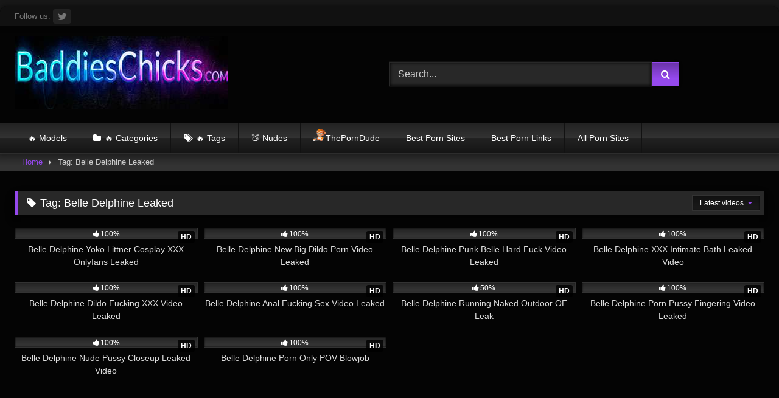

--- FILE ---
content_type: text/html; charset=UTF-8
request_url: https://baddieschicks.com/video/tag/belle-delphine-leaked/
body_size: 12561
content:
<!DOCTYPE html>


<html dir="ltr" lang="en-US" prefix="og: https://ogp.me/ns#">
<head>
<meta charset="UTF-8">
<meta content='width=device-width, initial-scale=1.0, maximum-scale=1.0, user-scalable=0' name='viewport' />
<link rel="profile" href="https://gmpg.org/xfn/11">
<link rel="icon" href="
https://baddieschicks.com/wp-content/uploads/2023/03/cropped-favicon.png">

<!-- Meta social networks -->

<!-- Temp Style -->
	<style>
		#page {
			max-width: 1300px;
			margin: 10px auto;
			background: rgba(0,0,0,0.85);
			box-shadow: 0 0 10px rgba(0, 0, 0, 0.50);
			-moz-box-shadow: 0 0 10px rgba(0, 0, 0, 0.50);
			-webkit-box-shadow: 0 0 10px rgba(0, 0, 0, 0.50);
			-webkit-border-radius: 10px;
			-moz-border-radius: 10px;
			border-radius: 10px;
		}
	</style>
<style>
	.post-thumbnail {
		aspect-ratio: 16/9;
	}
	.post-thumbnail video,
	.post-thumbnail img {
		object-fit: fill;
	}

	.video-debounce-bar {
		background: #9549ed!important;
	}

			
			button,
		.button,
		input[type="button"],
		input[type="reset"],
		input[type="submit"],
		.label,
		.label:visited,
		.pagination ul li a,
		.widget_categories ul li a,
		.comment-reply-link,
		a.tag-cloud-link,
		.template-actors li a {
			background: -moz-linear-gradient(top, rgba(0,0,0,0.3) 0%, rgba(0,0,0,0) 70%); /* FF3.6-15 */
			background: -webkit-linear-gradient(top, rgba(0,0,0,0.3) 0%,rgba(0,0,0,0) 70%); /* Chrome10-25,Safari5.1-6 */
			background: linear-gradient(to bottom, rgba(0,0,0,0.3) 0%,rgba(0,0,0,0) 70%); /* W3C, IE10+, FF16+, Chrome26+, Opera12+, Safari7+ */
			filter: progid:DXImageTransform.Microsoft.gradient( startColorstr='#a62b2b2b', endColorstr='#00000000',GradientType=0 ); /* IE6-9 */
			-moz-box-shadow: 0 1px 6px 0 rgba(0, 0, 0, 0.12);
			-webkit-box-shadow: 0 1px 6px 0 rgba(0, 0, 0, 0.12);
			-o-box-shadow: 0 1px 6px 0 rgba(0, 0, 0, 0.12);
			box-shadow: 0 1px 6px 0 rgba(0, 0, 0, 0.12);
		}
		input[type="text"],
		input[type="email"],
		input[type="url"],
		input[type="password"],
		input[type="search"],
		input[type="number"],
		input[type="tel"],
		input[type="range"],
		input[type="date"],
		input[type="month"],
		input[type="week"],
		input[type="time"],
		input[type="datetime"],
		input[type="datetime-local"],
		input[type="color"],
		select,
		textarea,
		.wp-editor-container {
			-moz-box-shadow: 0 0 1px rgba(255, 255, 255, 0.3), 0 0 5px black inset;
			-webkit-box-shadow: 0 0 1px rgba(255, 255, 255, 0.3), 0 0 5px black inset;
			-o-box-shadow: 0 0 1px rgba(255, 255, 255, 0.3), 0 0 5px black inset;
			box-shadow: 0 0 1px rgba(255, 255, 255, 0.3), 0 0 5px black inset;
		}
		#site-navigation {
			background: #222222;
			background: -moz-linear-gradient(top, #222222 0%, #333333 50%, #222222 51%, #151515 100%);
			background: -webkit-linear-gradient(top, #222222 0%,#333333 50%,#222222 51%,#151515 100%);
			background: linear-gradient(to bottom, #222222 0%,#333333 50%,#222222 51%,#151515 100%);
			filter: progid:DXImageTransform.Microsoft.gradient( startColorstr='#222222', endColorstr='#151515',GradientType=0 );
			-moz-box-shadow: 0 6px 6px 0 rgba(0, 0, 0, 0.12);
			-webkit-box-shadow: 0 6px 6px 0 rgba(0, 0, 0, 0.12);
			-o-box-shadow: 0 6px 6px 0 rgba(0, 0, 0, 0.12);
			box-shadow: 0 6px 6px 0 rgba(0, 0, 0, 0.12);
		}
		#site-navigation > ul > li:hover > a,
		#site-navigation ul li.current-menu-item a {
			background: -moz-linear-gradient(top, rgba(0,0,0,0.3) 0%, rgba(0,0,0,0) 70%);
			background: -webkit-linear-gradient(top, rgba(0,0,0,0.3) 0%,rgba(0,0,0,0) 70%);
			background: linear-gradient(to bottom, rgba(0,0,0,0.3) 0%,rgba(0,0,0,0) 70%);
			filter: progid:DXImageTransform.Microsoft.gradient( startColorstr='#a62b2b2b', endColorstr='#00000000',GradientType=0 );
			-moz-box-shadow: inset 0px 0px 2px 0px #000000;
			-webkit-box-shadow: inset 0px 0px 2px 0px #000000;
			-o-box-shadow: inset 0px 0px 2px 0px #000000;
			box-shadow: inset 0px 0px 2px 0px #000000;
			filter:progid:DXImageTransform.Microsoft.Shadow(color=#000000, Direction=NaN, Strength=2);
		}
		.rating-bar,
		.categories-list .thumb-block .entry-header,
		.actors-list .thumb-block .entry-header,
		#filters .filters-select,
		#filters .filters-options {
			background: -moz-linear-gradient(top, rgba(0,0,0,0.3) 0%, rgba(0,0,0,0) 70%); /* FF3.6-15 */
			background: -webkit-linear-gradient(top, rgba(0,0,0,0.3) 0%,rgba(0,0,0,0) 70%); /* Chrome10-25,Safari5.1-6 */
			background: linear-gradient(to bottom, rgba(0,0,0,0.3) 0%,rgba(0,0,0,0) 70%); /* W3C, IE10+, FF16+, Chrome26+, Opera12+, Safari7+ */
			-moz-box-shadow: inset 0px 0px 2px 0px #000000;
			-webkit-box-shadow: inset 0px 0px 2px 0px #000000;
			-o-box-shadow: inset 0px 0px 2px 0px #000000;
			box-shadow: inset 0px 0px 2px 0px #000000;
			filter:progid:DXImageTransform.Microsoft.Shadow(color=#000000, Direction=NaN, Strength=2);
		}
		.breadcrumbs-area {
			background: -moz-linear-gradient(top, rgba(0,0,0,0.3) 0%, rgba(0,0,0,0) 70%); /* FF3.6-15 */
			background: -webkit-linear-gradient(top, rgba(0,0,0,0.3) 0%,rgba(0,0,0,0) 70%); /* Chrome10-25,Safari5.1-6 */
			background: linear-gradient(to bottom, rgba(0,0,0,0.3) 0%,rgba(0,0,0,0) 70%); /* W3C, IE10+, FF16+, Chrome26+, Opera12+, Safari7+ */
		}
	
	.site-title a {
		font-family: Open Sans;
		font-size: 36px;
	}
	.site-branding .logo img {
		max-width: 350px;
		max-height: 120px;
		margin-top: 0px;
		margin-left: 0px;
	}
	a,
	.site-title a i,
	.thumb-block:hover .rating-bar i,
	.categories-list .thumb-block:hover .entry-header .cat-title:before,
	.required,
	.like #more:hover i,
	.dislike #less:hover i,
	.top-bar i:hover,
	.main-navigation .menu-item-has-children > a:after,
	.menu-toggle i,
	.main-navigation.toggled li:hover > a,
	.main-navigation.toggled li.focus > a,
	.main-navigation.toggled li.current_page_item > a,
	.main-navigation.toggled li.current-menu-item > a,
	#filters .filters-select:after,
	.morelink i,
	.top-bar .membership a i,
	.thumb-block:hover .photos-count i {
		color: #9549ed;
	}
	button,
	.button,
	input[type="button"],
	input[type="reset"],
	input[type="submit"],
	.label,
	.pagination ul li a.current,
	.pagination ul li a:hover,
	body #filters .label.secondary.active,
	.label.secondary:hover,
	.main-navigation li:hover > a,
	.main-navigation li.focus > a,
	.main-navigation li.current_page_item > a,
	.main-navigation li.current-menu-item > a,
	.widget_categories ul li a:hover,
	.comment-reply-link,
	a.tag-cloud-link:hover,
	.template-actors li a:hover {
		border-color: #9549ed!important;
		background-color: #9549ed!important;
	}
	.rating-bar-meter,
	.vjs-play-progress,
	#filters .filters-options span:hover,
	.bx-wrapper .bx-controls-direction a,
	.top-bar .social-share a:hover,
	.thumb-block:hover span.hd-video,
	.featured-carousel .slide a:hover span.hd-video,
	.appContainer .ctaButton {
		background-color: #9549ed!important;
	}
	#video-tabs button.tab-link.active,
	.title-block,
	.widget-title,
	.page-title,
	.page .entry-title,
	.comments-title,
	.comment-reply-title,
	.morelink:hover {
		border-color: #9549ed!important;
	}

	/* Small desktops ----------- */
	@media only screen  and (min-width : 64.001em) and (max-width : 84em) {
		#main .thumb-block {
			width: 25%!important;
		}
	}

	/* Desktops and laptops ----------- */
	@media only screen  and (min-width : 84.001em) {
		#main .thumb-block {
			width: 25%!important;
		}
	}

</style>

<!-- Google Analytics -->
<!-- Google tag (gtag.js) -->
<script async src="https://www.googletagmanager.com/gtag/js?id=G-WJDVQE3PGX"></script>
<script>
  window.dataLayer = window.dataLayer || [];
  function gtag(){dataLayer.push(arguments);}
  gtag('js', new Date());

  gtag('config', 'G-WJDVQE3PGX');
</script>

<!-- Meta Verification -->

<title>Belle Delphine Leaked | Baddies Chicks</title>
	<style>img:is([sizes="auto" i], [sizes^="auto," i]) { contain-intrinsic-size: 3000px 1500px }</style>
	
		<!-- All in One SEO 4.9.0 - aioseo.com -->
	<meta name="description" content="Watch the Videos Belle Delphine Leaked . If you are Looking for Free Onlyfans Content and Bitch Girls Fucking you are in the right Porn Tube 👉 BaddiesChicks.com" />
	<meta name="robots" content="max-image-preview:large" />
	<meta name="google-site-verification" content="lK06rExsIatyfk2Bm7tJzUCxFCi-clLYRs77QFAKtdY" />
	<link rel="canonical" href="https://baddieschicks.com/video/tag/belle-delphine-leaked/" />
	<meta name="generator" content="All in One SEO (AIOSEO) 4.9.0" />
		<script type="application/ld+json" class="aioseo-schema">
			{"@context":"https:\/\/schema.org","@graph":[{"@type":"BreadcrumbList","@id":"https:\/\/baddieschicks.com\/video\/tag\/belle-delphine-leaked\/#breadcrumblist","itemListElement":[{"@type":"ListItem","@id":"https:\/\/baddieschicks.com#listItem","position":2,"name":"Home","item":"https:\/\/baddieschicks.com","nextItem":{"@type":"ListItem","@id":"https:\/\/baddieschicks.com\/video\/tag\/belle-delphine-leaked\/#listItem","name":"Belle Delphine Leaked"},"previousItem":{"@type":"ListItem","@id":"#listItem","name":"internet chicks"}},{"@type":"ListItem","@id":"https:\/\/baddieschicks.com\/video\/tag\/belle-delphine-leaked\/#listItem","position":3,"name":"Belle Delphine Leaked","previousItem":{"@type":"ListItem","@id":"https:\/\/baddieschicks.com#listItem","name":"Home"}}]},{"@type":"CollectionPage","@id":"https:\/\/baddieschicks.com\/video\/tag\/belle-delphine-leaked\/#collectionpage","url":"https:\/\/baddieschicks.com\/video\/tag\/belle-delphine-leaked\/","name":"Belle Delphine Leaked | Baddies Chicks","description":"Watch the Videos Belle Delphine Leaked . If you are Looking for Free Onlyfans Content and Bitch Girls Fucking you are in the right Porn Tube \ud83d\udc49 BaddiesChicks.com","inLanguage":"en-US","isPartOf":{"@id":"https:\/\/baddieschicks.com\/#website"},"breadcrumb":{"@id":"https:\/\/baddieschicks.com\/video\/tag\/belle-delphine-leaked\/#breadcrumblist"}},{"@type":"Person","@id":"https:\/\/baddieschicks.com\/#person","name":"Axxx","image":{"@type":"ImageObject","@id":"https:\/\/baddieschicks.com\/video\/tag\/belle-delphine-leaked\/#personImage","url":"https:\/\/secure.gravatar.com\/avatar\/87badf6ee0ea6dce885c40e234a0207116ae1de13cae37b5d1519b1941b7770b?s=96&d=mm&r=g","width":96,"height":96,"caption":"Axxx"}},{"@type":"WebSite","@id":"https:\/\/baddieschicks.com\/#website","url":"https:\/\/baddieschicks.com\/","name":"baddieschicks.com","description":"Watch more Onlyfans Porn Videos for Free on baddieschicks.com","inLanguage":"en-US","publisher":{"@id":"https:\/\/baddieschicks.com\/#person"}}]}
		</script>
		<!-- All in One SEO -->

<script type="text/javascript">
/* <![CDATA[ */
window._wpemojiSettings = {"baseUrl":"https:\/\/s.w.org\/images\/core\/emoji\/16.0.1\/72x72\/","ext":".png","svgUrl":"https:\/\/s.w.org\/images\/core\/emoji\/16.0.1\/svg\/","svgExt":".svg","source":{"concatemoji":"https:\/\/baddieschicks.com\/wp-includes\/js\/wp-emoji-release.min.js?ver=6.8.3"}};
/*! This file is auto-generated */
!function(s,n){var o,i,e;function c(e){try{var t={supportTests:e,timestamp:(new Date).valueOf()};sessionStorage.setItem(o,JSON.stringify(t))}catch(e){}}function p(e,t,n){e.clearRect(0,0,e.canvas.width,e.canvas.height),e.fillText(t,0,0);var t=new Uint32Array(e.getImageData(0,0,e.canvas.width,e.canvas.height).data),a=(e.clearRect(0,0,e.canvas.width,e.canvas.height),e.fillText(n,0,0),new Uint32Array(e.getImageData(0,0,e.canvas.width,e.canvas.height).data));return t.every(function(e,t){return e===a[t]})}function u(e,t){e.clearRect(0,0,e.canvas.width,e.canvas.height),e.fillText(t,0,0);for(var n=e.getImageData(16,16,1,1),a=0;a<n.data.length;a++)if(0!==n.data[a])return!1;return!0}function f(e,t,n,a){switch(t){case"flag":return n(e,"\ud83c\udff3\ufe0f\u200d\u26a7\ufe0f","\ud83c\udff3\ufe0f\u200b\u26a7\ufe0f")?!1:!n(e,"\ud83c\udde8\ud83c\uddf6","\ud83c\udde8\u200b\ud83c\uddf6")&&!n(e,"\ud83c\udff4\udb40\udc67\udb40\udc62\udb40\udc65\udb40\udc6e\udb40\udc67\udb40\udc7f","\ud83c\udff4\u200b\udb40\udc67\u200b\udb40\udc62\u200b\udb40\udc65\u200b\udb40\udc6e\u200b\udb40\udc67\u200b\udb40\udc7f");case"emoji":return!a(e,"\ud83e\udedf")}return!1}function g(e,t,n,a){var r="undefined"!=typeof WorkerGlobalScope&&self instanceof WorkerGlobalScope?new OffscreenCanvas(300,150):s.createElement("canvas"),o=r.getContext("2d",{willReadFrequently:!0}),i=(o.textBaseline="top",o.font="600 32px Arial",{});return e.forEach(function(e){i[e]=t(o,e,n,a)}),i}function t(e){var t=s.createElement("script");t.src=e,t.defer=!0,s.head.appendChild(t)}"undefined"!=typeof Promise&&(o="wpEmojiSettingsSupports",i=["flag","emoji"],n.supports={everything:!0,everythingExceptFlag:!0},e=new Promise(function(e){s.addEventListener("DOMContentLoaded",e,{once:!0})}),new Promise(function(t){var n=function(){try{var e=JSON.parse(sessionStorage.getItem(o));if("object"==typeof e&&"number"==typeof e.timestamp&&(new Date).valueOf()<e.timestamp+604800&&"object"==typeof e.supportTests)return e.supportTests}catch(e){}return null}();if(!n){if("undefined"!=typeof Worker&&"undefined"!=typeof OffscreenCanvas&&"undefined"!=typeof URL&&URL.createObjectURL&&"undefined"!=typeof Blob)try{var e="postMessage("+g.toString()+"("+[JSON.stringify(i),f.toString(),p.toString(),u.toString()].join(",")+"));",a=new Blob([e],{type:"text/javascript"}),r=new Worker(URL.createObjectURL(a),{name:"wpTestEmojiSupports"});return void(r.onmessage=function(e){c(n=e.data),r.terminate(),t(n)})}catch(e){}c(n=g(i,f,p,u))}t(n)}).then(function(e){for(var t in e)n.supports[t]=e[t],n.supports.everything=n.supports.everything&&n.supports[t],"flag"!==t&&(n.supports.everythingExceptFlag=n.supports.everythingExceptFlag&&n.supports[t]);n.supports.everythingExceptFlag=n.supports.everythingExceptFlag&&!n.supports.flag,n.DOMReady=!1,n.readyCallback=function(){n.DOMReady=!0}}).then(function(){return e}).then(function(){var e;n.supports.everything||(n.readyCallback(),(e=n.source||{}).concatemoji?t(e.concatemoji):e.wpemoji&&e.twemoji&&(t(e.twemoji),t(e.wpemoji)))}))}((window,document),window._wpemojiSettings);
/* ]]> */
</script>
<style id='wp-emoji-styles-inline-css' type='text/css'>

	img.wp-smiley, img.emoji {
		display: inline !important;
		border: none !important;
		box-shadow: none !important;
		height: 1em !important;
		width: 1em !important;
		margin: 0 0.07em !important;
		vertical-align: -0.1em !important;
		background: none !important;
		padding: 0 !important;
	}
</style>
<link rel='stylesheet' id='wp-block-library-css' href='https://baddieschicks.com/wp-includes/css/dist/block-library/style.min.css?ver=6.8.3' type='text/css' media='all' />
<style id='classic-theme-styles-inline-css' type='text/css'>
/*! This file is auto-generated */
.wp-block-button__link{color:#fff;background-color:#32373c;border-radius:9999px;box-shadow:none;text-decoration:none;padding:calc(.667em + 2px) calc(1.333em + 2px);font-size:1.125em}.wp-block-file__button{background:#32373c;color:#fff;text-decoration:none}
</style>
<link rel='stylesheet' id='aioseo/css/src/vue/standalone/blocks/table-of-contents/global.scss-css' href='https://baddieschicks.com/wp-content/plugins/all-in-one-seo-pack/dist/Lite/assets/css/table-of-contents/global.e90f6d47.css?ver=4.9.0' type='text/css' media='all' />
<style id='global-styles-inline-css' type='text/css'>
:root{--wp--preset--aspect-ratio--square: 1;--wp--preset--aspect-ratio--4-3: 4/3;--wp--preset--aspect-ratio--3-4: 3/4;--wp--preset--aspect-ratio--3-2: 3/2;--wp--preset--aspect-ratio--2-3: 2/3;--wp--preset--aspect-ratio--16-9: 16/9;--wp--preset--aspect-ratio--9-16: 9/16;--wp--preset--color--black: #000000;--wp--preset--color--cyan-bluish-gray: #abb8c3;--wp--preset--color--white: #ffffff;--wp--preset--color--pale-pink: #f78da7;--wp--preset--color--vivid-red: #cf2e2e;--wp--preset--color--luminous-vivid-orange: #ff6900;--wp--preset--color--luminous-vivid-amber: #fcb900;--wp--preset--color--light-green-cyan: #7bdcb5;--wp--preset--color--vivid-green-cyan: #00d084;--wp--preset--color--pale-cyan-blue: #8ed1fc;--wp--preset--color--vivid-cyan-blue: #0693e3;--wp--preset--color--vivid-purple: #9b51e0;--wp--preset--gradient--vivid-cyan-blue-to-vivid-purple: linear-gradient(135deg,rgba(6,147,227,1) 0%,rgb(155,81,224) 100%);--wp--preset--gradient--light-green-cyan-to-vivid-green-cyan: linear-gradient(135deg,rgb(122,220,180) 0%,rgb(0,208,130) 100%);--wp--preset--gradient--luminous-vivid-amber-to-luminous-vivid-orange: linear-gradient(135deg,rgba(252,185,0,1) 0%,rgba(255,105,0,1) 100%);--wp--preset--gradient--luminous-vivid-orange-to-vivid-red: linear-gradient(135deg,rgba(255,105,0,1) 0%,rgb(207,46,46) 100%);--wp--preset--gradient--very-light-gray-to-cyan-bluish-gray: linear-gradient(135deg,rgb(238,238,238) 0%,rgb(169,184,195) 100%);--wp--preset--gradient--cool-to-warm-spectrum: linear-gradient(135deg,rgb(74,234,220) 0%,rgb(151,120,209) 20%,rgb(207,42,186) 40%,rgb(238,44,130) 60%,rgb(251,105,98) 80%,rgb(254,248,76) 100%);--wp--preset--gradient--blush-light-purple: linear-gradient(135deg,rgb(255,206,236) 0%,rgb(152,150,240) 100%);--wp--preset--gradient--blush-bordeaux: linear-gradient(135deg,rgb(254,205,165) 0%,rgb(254,45,45) 50%,rgb(107,0,62) 100%);--wp--preset--gradient--luminous-dusk: linear-gradient(135deg,rgb(255,203,112) 0%,rgb(199,81,192) 50%,rgb(65,88,208) 100%);--wp--preset--gradient--pale-ocean: linear-gradient(135deg,rgb(255,245,203) 0%,rgb(182,227,212) 50%,rgb(51,167,181) 100%);--wp--preset--gradient--electric-grass: linear-gradient(135deg,rgb(202,248,128) 0%,rgb(113,206,126) 100%);--wp--preset--gradient--midnight: linear-gradient(135deg,rgb(2,3,129) 0%,rgb(40,116,252) 100%);--wp--preset--font-size--small: 13px;--wp--preset--font-size--medium: 20px;--wp--preset--font-size--large: 36px;--wp--preset--font-size--x-large: 42px;--wp--preset--spacing--20: 0.44rem;--wp--preset--spacing--30: 0.67rem;--wp--preset--spacing--40: 1rem;--wp--preset--spacing--50: 1.5rem;--wp--preset--spacing--60: 2.25rem;--wp--preset--spacing--70: 3.38rem;--wp--preset--spacing--80: 5.06rem;--wp--preset--shadow--natural: 6px 6px 9px rgba(0, 0, 0, 0.2);--wp--preset--shadow--deep: 12px 12px 50px rgba(0, 0, 0, 0.4);--wp--preset--shadow--sharp: 6px 6px 0px rgba(0, 0, 0, 0.2);--wp--preset--shadow--outlined: 6px 6px 0px -3px rgba(255, 255, 255, 1), 6px 6px rgba(0, 0, 0, 1);--wp--preset--shadow--crisp: 6px 6px 0px rgba(0, 0, 0, 1);}:where(.is-layout-flex){gap: 0.5em;}:where(.is-layout-grid){gap: 0.5em;}body .is-layout-flex{display: flex;}.is-layout-flex{flex-wrap: wrap;align-items: center;}.is-layout-flex > :is(*, div){margin: 0;}body .is-layout-grid{display: grid;}.is-layout-grid > :is(*, div){margin: 0;}:where(.wp-block-columns.is-layout-flex){gap: 2em;}:where(.wp-block-columns.is-layout-grid){gap: 2em;}:where(.wp-block-post-template.is-layout-flex){gap: 1.25em;}:where(.wp-block-post-template.is-layout-grid){gap: 1.25em;}.has-black-color{color: var(--wp--preset--color--black) !important;}.has-cyan-bluish-gray-color{color: var(--wp--preset--color--cyan-bluish-gray) !important;}.has-white-color{color: var(--wp--preset--color--white) !important;}.has-pale-pink-color{color: var(--wp--preset--color--pale-pink) !important;}.has-vivid-red-color{color: var(--wp--preset--color--vivid-red) !important;}.has-luminous-vivid-orange-color{color: var(--wp--preset--color--luminous-vivid-orange) !important;}.has-luminous-vivid-amber-color{color: var(--wp--preset--color--luminous-vivid-amber) !important;}.has-light-green-cyan-color{color: var(--wp--preset--color--light-green-cyan) !important;}.has-vivid-green-cyan-color{color: var(--wp--preset--color--vivid-green-cyan) !important;}.has-pale-cyan-blue-color{color: var(--wp--preset--color--pale-cyan-blue) !important;}.has-vivid-cyan-blue-color{color: var(--wp--preset--color--vivid-cyan-blue) !important;}.has-vivid-purple-color{color: var(--wp--preset--color--vivid-purple) !important;}.has-black-background-color{background-color: var(--wp--preset--color--black) !important;}.has-cyan-bluish-gray-background-color{background-color: var(--wp--preset--color--cyan-bluish-gray) !important;}.has-white-background-color{background-color: var(--wp--preset--color--white) !important;}.has-pale-pink-background-color{background-color: var(--wp--preset--color--pale-pink) !important;}.has-vivid-red-background-color{background-color: var(--wp--preset--color--vivid-red) !important;}.has-luminous-vivid-orange-background-color{background-color: var(--wp--preset--color--luminous-vivid-orange) !important;}.has-luminous-vivid-amber-background-color{background-color: var(--wp--preset--color--luminous-vivid-amber) !important;}.has-light-green-cyan-background-color{background-color: var(--wp--preset--color--light-green-cyan) !important;}.has-vivid-green-cyan-background-color{background-color: var(--wp--preset--color--vivid-green-cyan) !important;}.has-pale-cyan-blue-background-color{background-color: var(--wp--preset--color--pale-cyan-blue) !important;}.has-vivid-cyan-blue-background-color{background-color: var(--wp--preset--color--vivid-cyan-blue) !important;}.has-vivid-purple-background-color{background-color: var(--wp--preset--color--vivid-purple) !important;}.has-black-border-color{border-color: var(--wp--preset--color--black) !important;}.has-cyan-bluish-gray-border-color{border-color: var(--wp--preset--color--cyan-bluish-gray) !important;}.has-white-border-color{border-color: var(--wp--preset--color--white) !important;}.has-pale-pink-border-color{border-color: var(--wp--preset--color--pale-pink) !important;}.has-vivid-red-border-color{border-color: var(--wp--preset--color--vivid-red) !important;}.has-luminous-vivid-orange-border-color{border-color: var(--wp--preset--color--luminous-vivid-orange) !important;}.has-luminous-vivid-amber-border-color{border-color: var(--wp--preset--color--luminous-vivid-amber) !important;}.has-light-green-cyan-border-color{border-color: var(--wp--preset--color--light-green-cyan) !important;}.has-vivid-green-cyan-border-color{border-color: var(--wp--preset--color--vivid-green-cyan) !important;}.has-pale-cyan-blue-border-color{border-color: var(--wp--preset--color--pale-cyan-blue) !important;}.has-vivid-cyan-blue-border-color{border-color: var(--wp--preset--color--vivid-cyan-blue) !important;}.has-vivid-purple-border-color{border-color: var(--wp--preset--color--vivid-purple) !important;}.has-vivid-cyan-blue-to-vivid-purple-gradient-background{background: var(--wp--preset--gradient--vivid-cyan-blue-to-vivid-purple) !important;}.has-light-green-cyan-to-vivid-green-cyan-gradient-background{background: var(--wp--preset--gradient--light-green-cyan-to-vivid-green-cyan) !important;}.has-luminous-vivid-amber-to-luminous-vivid-orange-gradient-background{background: var(--wp--preset--gradient--luminous-vivid-amber-to-luminous-vivid-orange) !important;}.has-luminous-vivid-orange-to-vivid-red-gradient-background{background: var(--wp--preset--gradient--luminous-vivid-orange-to-vivid-red) !important;}.has-very-light-gray-to-cyan-bluish-gray-gradient-background{background: var(--wp--preset--gradient--very-light-gray-to-cyan-bluish-gray) !important;}.has-cool-to-warm-spectrum-gradient-background{background: var(--wp--preset--gradient--cool-to-warm-spectrum) !important;}.has-blush-light-purple-gradient-background{background: var(--wp--preset--gradient--blush-light-purple) !important;}.has-blush-bordeaux-gradient-background{background: var(--wp--preset--gradient--blush-bordeaux) !important;}.has-luminous-dusk-gradient-background{background: var(--wp--preset--gradient--luminous-dusk) !important;}.has-pale-ocean-gradient-background{background: var(--wp--preset--gradient--pale-ocean) !important;}.has-electric-grass-gradient-background{background: var(--wp--preset--gradient--electric-grass) !important;}.has-midnight-gradient-background{background: var(--wp--preset--gradient--midnight) !important;}.has-small-font-size{font-size: var(--wp--preset--font-size--small) !important;}.has-medium-font-size{font-size: var(--wp--preset--font-size--medium) !important;}.has-large-font-size{font-size: var(--wp--preset--font-size--large) !important;}.has-x-large-font-size{font-size: var(--wp--preset--font-size--x-large) !important;}
:where(.wp-block-post-template.is-layout-flex){gap: 1.25em;}:where(.wp-block-post-template.is-layout-grid){gap: 1.25em;}
:where(.wp-block-columns.is-layout-flex){gap: 2em;}:where(.wp-block-columns.is-layout-grid){gap: 2em;}
:root :where(.wp-block-pullquote){font-size: 1.5em;line-height: 1.6;}
</style>
<link rel='stylesheet' id='widgetopts-styles-css' href='https://baddieschicks.com/wp-content/plugins/widget-options/assets/css/widget-options.css?ver=4.1.3' type='text/css' media='all' />
<link rel='stylesheet' id='wpst-font-awesome-css' href='https://baddieschicks.com/wp-content/themes/retrotube/assets/stylesheets/font-awesome/css/font-awesome.min.css?ver=4.7.0' type='text/css' media='all' />
<link rel='stylesheet' id='wpst-style-css' href='https://baddieschicks.com/wp-content/themes/retrotube/style.css?ver=1.11.0.1763069834' type='text/css' media='all' />
<script type="text/javascript" src="https://baddieschicks.com/wp-includes/js/jquery/jquery.min.js?ver=3.7.1" id="jquery-core-js"></script>
<script type="text/javascript" src="https://baddieschicks.com/wp-includes/js/jquery/jquery-migrate.min.js?ver=3.4.1" id="jquery-migrate-js"></script>
<link rel="https://api.w.org/" href="https://baddieschicks.com/wp-json/" /><link rel="alternate" title="JSON" type="application/json" href="https://baddieschicks.com/wp-json/wp/v2/tags/1585" /><link rel="EditURI" type="application/rsd+xml" title="RSD" href="https://baddieschicks.com/xmlrpc.php?rsd" />

<meta name="RATING" content="RTA-5042-1996-1400-1577-RTA" /><meta name="clckd" content="296e71deaf75d08b469ae8d4d70f25ce" />
<script type="text/javascript" data-cfasync="false">
/*<![CDATA[/* */
(function(){var y=window,p="ec191916444f6f3352c62cb2c17ed808",c=[["siteId",908-213+130*861*994-106356402],["minBid",0],["popundersPerIP","2,1"],["delayBetween",0],["default",false],["defaultPerDay",0],["topmostLayer","auto"]],v=["d3d3LmNkbjRhZHMuY29tL2QvQ0piL2pqc3NpcC5taW4uanM=","ZDNnNW92Zm5nanc5YncuY2xvdWRmcm9udC5uZXQvb2NvdW50cnlTZWxlY3QubWluLmpz","d3d3LmptdWhlem1rZ3NuLmNvbS9od3gvV0NpSS9janNzaXAubWluLmpz","d3d3LmdhbnlrYWlnZ2pmamIuY29tL2Zjb3VudHJ5U2VsZWN0Lm1pbi5qcw=="],n=-1,q,b,s=function(){clearTimeout(b);n++;if(v[n]&&!(1776367407000<(new Date).getTime()&&1<n)){q=y.document.createElement("script");q.type="text/javascript";q.async=!0;var j=y.document.getElementsByTagName("script")[0];q.src="https://"+atob(v[n]);q.crossOrigin="anonymous";q.onerror=s;q.onload=function(){clearTimeout(b);y[p.slice(0,16)+p.slice(0,16)]||s()};b=setTimeout(s,5E3);j.parentNode.insertBefore(q,j)}};if(!y[p]){try{Object.freeze(y[p]=c)}catch(e){}s()}})();
/*]]>/* */
</script>
<link rel="icon" href="https://baddieschicks.com/wp-content/uploads/2023/03/cropped-favicon-32x32.png" sizes="32x32" />
<link rel="icon" href="https://baddieschicks.com/wp-content/uploads/2023/03/cropped-favicon-192x192.png" sizes="192x192" />
<link rel="apple-touch-icon" href="https://baddieschicks.com/wp-content/uploads/2023/03/cropped-favicon-180x180.png" />
<meta name="msapplication-TileImage" content="https://baddieschicks.com/wp-content/uploads/2023/03/cropped-favicon-270x270.png" />
</head>

<body
class="archive tag tag-belle-delphine-leaked tag-1585 wp-embed-responsive wp-theme-retrotube custom-background hfeed">

<div id="page">
	<a class="skip-link screen-reader-text" href="#content">Skip to content</a>

	<header id="masthead" class="site-header" role="banner">

			<div class="top-bar 
			br-top-10">
		<div class="top-bar-content row">
			<div class="social-share">
															<small>Follow us:</small>
																																									<a href="https://twitter.com/amateur_hub" target="_blank"><i class="fa fa-twitter"></i></a>
																	</div>

					</div>
	</div>

	
		<div class="site-branding row">
			<div class="logo">
									<a href="https://baddieschicks.com/" rel="home" title="Baddies Chicks"><img src="
										https://baddieschicks.com/wp-content/uploads/2023/03/69777.jpg					" alt="Baddies Chicks"></a>
				
							</div>
							<div class="header-search ">
	<form method="get" id="searchform" action="https://baddieschicks.com/">        
					<input class="input-group-field" value="Search..." name="s" id="s" onfocus="if (this.value == 'Search...') {this.value = '';}" onblur="if (this.value == '') {this.value = 'Search...';}" type="text" />
				
		<input class="button fa-input" type="submit" id="searchsubmit" value="&#xf002;" />        
	</form>
</div>								</div><!-- .site-branding -->

		<nav id="site-navigation" class="main-navigation
		" role="navigation">
			<div id="head-mobile"></div>
			<div class="button-nav"></div>
			<ul id="menu-main-menu" class="row"><li id="menu-item-17516" class="menu-item menu-item-type-post_type menu-item-object-page menu-item-17516"><a href="https://baddieschicks.com/actors/">🔥 Models</a></li>
<li id="menu-item-4488" class="cat-icon menu-item menu-item-type-post_type menu-item-object-page menu-item-4488"><a href="https://baddieschicks.com/categories-2/">🔥 Categories</a></li>
<li id="menu-item-4489" class="tag-icon menu-item menu-item-type-post_type menu-item-object-page menu-item-4489"><a href="https://baddieschicks.com/tags/">🔥 Tags</a></li>
<li id="menu-item-9956" class="menu-item menu-item-type-custom menu-item-object-custom menu-item-9956"><a href="https://baddieschicks.com/photos/">🍑 Nudes</a></li>
<li id="menu-item-18082" class="menu-item menu-item-type-custom menu-item-object-custom menu-item-18082"><a href="https://theporndude.com/"><img class="alignnone size-full wp-image-18080" src="https://baddieschicks.com/wp-content/uploads/2023/02/baddieschicks.png" alt="baddieschicks.com" width="20" height="20" />ThePornDude</a></li>
<li id="menu-item-17077" class="menu-item menu-item-type-custom menu-item-object-custom menu-item-17077"><a href="https://bestlistofporn.com">Best Porn Sites</a></li>
<li id="menu-item-17076" class="menu-item menu-item-type-custom menu-item-object-custom menu-item-17076"><a href="http://fivestarpornsites.com/">Best Porn Links</a></li>
<li id="menu-item-21140" class="menu-item menu-item-type-custom menu-item-object-custom menu-item-21140"><a href="https://allpornsites.net/">All Porn Sites</a></li>
</ul>		</nav><!-- #site-navigation -->

		<div class="clear"></div>

			</header><!-- #masthead -->

	<div class="breadcrumbs-area"><div class="row"><div id="breadcrumbs"><a href="https://baddieschicks.com">Home</a><span class="separator"><i class="fa fa-caret-right"></i></span><span class="current">Tag: Belle Delphine Leaked</span></div></div></div>
	
	<div id="content" class="site-content row">
	<div id="primary" class="content-area ">
		<main id="main" class="site-main " role="main">
					<header class="page-header">
				<h1 class="widget-title"><i class="fa fa-tag"></i>Tag: <span>Belle Delphine Leaked</span></h1>					<div id="filters">        
		<div class="filters-select">
					Latest videos						<div class="filters-options">
									
					<span><a class="" href="/video/tag/belle-delphine-leaked/?filter=latest">Latest videos</a></span>
											<span><a class="" href="/video/tag/belle-delphine-leaked/?filter=most-viewed">Most viewed videos</a></span>											<span><a class="" href="/video/tag/belle-delphine-leaked/?filter=longest">Longest videos</a></span>			
											<span><a class="" href="/video/tag/belle-delphine-leaked/?filter=popular">Popular videos</a></span>			
					<span><a class="" href="/video/tag/belle-delphine-leaked/?filter=random">Random videos</a></span>	
							</div>
		</div>
	</div>
			</header><!-- .page-header -->
			<div class="videos-list">
				
<article data-video-id="video_1" data-main-thumb="https://baddieschicks.com/wp-content/uploads/2024/05/Belle-Delphine.jpg" class="loop-video thumb-block video-preview-item post-27562 post type-post status-publish format-video has-post-thumbnail hentry category-cosplay category-internet-chicks category-onlyfans-leaks category-teen18 tag-amateur-teen-porn tag-baddieshub tag-bathtub tag-belle-delphine tag-belle-delphine-2023 tag-belle-delphine-2023-sex-tape tag-belle-delphine-bathing tag-belle-delphine-dildo-fuck tag-belle-delphine-hot tag-belle-delphine-leaked tag-belle-delphine-naked tag-belle-delphine-nude tag-belle-delphine-nudes tag-belle-delphine-porn tag-belle-delphine-punk-belle-sex-tape tag-belle-delphine-pussy tag-belle-delphine-reddit tag-belle-delphine-sex tag-belle-delphine-sextape tag-belle-delphine-sexy tag-belle-delphine-wet-bath tag-big-tits tag-bitchesgirl tag-bitchesgirls tag-blowjob tag-brunette tag-close-up tag-dildo tag-dildo-fuck tag-dildo-masturbation tag-erotic-influencers tag-fingering tag-free-porn-hub tag-gotanynuded tag-gotanynudes tag-hard-fuck tag-influencer-gone-wild tag-influencers-gone-wild tag-internet-chicks tag-masturabation tag-onlyfans-leaks tag-onlyfans-models tag-onlyfans-nudes tag-onlyfansleak tag-porn-hub tag-pornez tag-pussy-masturbation tag-riding tag-xporn post_format-post-format-video actors-belle-delphine" data-post-id="27562">
	<a href="https://baddieschicks.com/video/belle-delphine-yoko-littner-cosplay-xxx-onlyfans-leaked/" title="Belle Delphine Yoko Littner Cosplay XXX Onlyfans Leaked">
		<div class="post-thumbnail">
			
			<div class="post-thumbnail-container"><img class="video-main-thumb" width="300" height="168.75" src="https://baddieschicks.com/wp-content/uploads/2024/05/Belle-Delphine.jpg" alt="Belle Delphine Yoko Littner Cosplay XXX Onlyfans Leaked"></div>			<div class="video-overlay"></div>

			<span class="hd-video">HD</span>			<span class="views"><i class="fa fa-eye"></i> 1K</span>			<span class="duration"><i class="fa fa-clock-o"></i>13:48</span>		</div>

		<div class="rating-bar"><div class="rating-bar-meter" style="width:100%"></div><i class="fa fa-thumbs-up" aria-hidden="true"></i><span>100%</span></div>
		<header class="entry-header">
			<span>Belle Delphine Yoko Littner Cosplay XXX Onlyfans Leaked</span>
		</header>
	</a>
</article>

<article data-video-id="video_2" data-main-thumb="https://baddieschicks.com/wp-content/uploads/2024/03/Belle-Delphine.jpg" class="loop-video thumb-block video-preview-item post-27140 post type-post status-publish format-video has-post-thumbnail hentry category-internet-chicks category-onlyfans-leaks category-teen18 tag-amateur-teen-porn tag-baddieshub tag-bathtub tag-belle-delphine tag-belle-delphine-2023 tag-belle-delphine-2023-sex-tape tag-belle-delphine-bathing tag-belle-delphine-dildo-fuck tag-belle-delphine-hot tag-belle-delphine-leaked tag-belle-delphine-naked tag-belle-delphine-nude tag-belle-delphine-nudes tag-belle-delphine-porn tag-belle-delphine-punk-belle-sex-tape tag-belle-delphine-pussy tag-belle-delphine-reddit tag-belle-delphine-sex tag-belle-delphine-sextape tag-belle-delphine-sexy tag-belle-delphine-wet-bath tag-big-tits tag-bitchesgirl tag-bitchesgirls tag-blowjob tag-brunette tag-close-up tag-dildo tag-dildo-fuck tag-dildo-masturbation tag-erotic-influencers tag-fingering tag-free-porn-hub tag-gotanynuded tag-gotanynudes tag-hard-fuck tag-influencer-gone-wild tag-influencers-gone-wild tag-internet-chicks tag-masturabation tag-onlyfans-leaks tag-onlyfans-models tag-onlyfans-nudes tag-onlyfansleak tag-porn-hub tag-pornez tag-pussy-masturbation tag-riding tag-xporn post_format-post-format-video actors-belle-delphine" data-post-id="27140">
	<a href="https://baddieschicks.com/video/belle-delphine-new-big-dildo-porn-video-leaked/" title="Belle Delphine New Big Dildo Porn Video Leaked">
		<div class="post-thumbnail">
			
			<div class="post-thumbnail-container"><img class="video-main-thumb" width="300" height="168.75" src="https://baddieschicks.com/wp-content/uploads/2024/03/Belle-Delphine.jpg" alt="Belle Delphine New Big Dildo Porn Video Leaked"></div>			<div class="video-overlay"></div>

			<span class="hd-video">HD</span>			<span class="views"><i class="fa fa-eye"></i> 652</span>			<span class="duration"><i class="fa fa-clock-o"></i>16:35</span>		</div>

		<div class="rating-bar"><div class="rating-bar-meter" style="width:100%"></div><i class="fa fa-thumbs-up" aria-hidden="true"></i><span>100%</span></div>
		<header class="entry-header">
			<span>Belle Delphine New Big Dildo Porn Video Leaked</span>
		</header>
	</a>
</article>

<article data-video-id="video_3" data-main-thumb="https://baddieschicks.com/wp-content/uploads/2023/03/Belle-Delphine-Punk-Belle.jpg" class="loop-video thumb-block video-preview-item post-21035 post type-post status-publish format-video has-post-thumbnail hentry category-internet-chicks category-onlyfans-leaks category-teen18 tag-amateur-teen-porn tag-baddieshub tag-bathtub tag-belle-delphine tag-belle-delphine-2023 tag-belle-delphine-2023-sex-tape tag-belle-delphine-bathing tag-belle-delphine-dildo-fuck tag-belle-delphine-hot tag-belle-delphine-leaked tag-belle-delphine-naked tag-belle-delphine-nude tag-belle-delphine-nudes tag-belle-delphine-porn tag-belle-delphine-punk-belle-sex-tape tag-belle-delphine-pussy tag-belle-delphine-reddit tag-belle-delphine-sex tag-belle-delphine-sextape tag-belle-delphine-sexy tag-belle-delphine-wet-bath tag-big-tits tag-bitchesgirl tag-bitchesgirls tag-blowjob tag-brunette tag-close-up tag-dildo tag-dildo-fuck tag-erotic-influencers tag-fingering tag-free-porn-hub tag-gotanynuded tag-gotanynudes tag-hard-fuck tag-influencer-gone-wild tag-influencers-gone-wild tag-internet-chicks tag-masturbation tag-onlyfans-leaks tag-onlyfans-models tag-onlyfans-nudes tag-onlyfansleak tag-porn-hub tag-pornez tag-pussy-masturbation tag-riding tag-xporn post_format-post-format-video actors-belle-delphine" data-post-id="21035">
	<a href="https://baddieschicks.com/video/belle-delphine-punk-belle-hard-fuck-video-leaked/" title="Belle Delphine Punk Belle Hard Fuck Video Leaked">
		<div class="post-thumbnail">
			
			<div class="post-thumbnail-container"><img class="video-main-thumb" width="300" height="168.75" src="https://baddieschicks.com/wp-content/uploads/2023/03/Belle-Delphine-Punk-Belle.jpg" alt="Belle Delphine Punk Belle Hard Fuck Video Leaked"></div>			<div class="video-overlay"></div>

			<span class="hd-video">HD</span>			<span class="views"><i class="fa fa-eye"></i> 2K</span>			<span class="duration"><i class="fa fa-clock-o"></i>13:11</span>		</div>

		<div class="rating-bar"><div class="rating-bar-meter" style="width:100%"></div><i class="fa fa-thumbs-up" aria-hidden="true"></i><span>100%</span></div>
		<header class="entry-header">
			<span>Belle Delphine Punk Belle Hard Fuck Video Leaked</span>
		</header>
	</a>
</article>

<article data-video-id="video_4" data-main-thumb="https://baddieschicks.com/wp-content/uploads/2023/03/Belle-Delphine-1.jpg" class="loop-video thumb-block video-preview-item post-20726 post type-post status-publish format-video has-post-thumbnail hentry category-internet-chicks category-onlyfans-leaks category-teen18 tag-amateur-teen-porn tag-baddieshub tag-bathtub tag-belle-delphine tag-belle-delphine-2023 tag-belle-delphine-2023-sex-tape tag-belle-delphine-bathing tag-belle-delphine-dildo-fuck tag-belle-delphine-hot tag-belle-delphine-leaked tag-belle-delphine-naked tag-belle-delphine-nude tag-belle-delphine-nudes tag-belle-delphine-porn tag-belle-delphine-pussy tag-belle-delphine-reddit tag-belle-delphine-sex tag-belle-delphine-sextape tag-belle-delphine-sexy tag-belle-delphine-wet-bath tag-big-tits tag-bitchesgirl tag-bitchesgirls tag-blowjob tag-brunette tag-close-up tag-dildo tag-dildo-fuck tag-erotic-influencers tag-fingering tag-free-porn-hub tag-gotanynuded tag-gotanynudes tag-influencer-gone-wild tag-influencers-gone-wild tag-internet-chicks tag-masturbation tag-onlyfans-leaks tag-onlyfans-models tag-onlyfans-nudes tag-onlyfansleak tag-porn-hub tag-pornez tag-pussy-masturbation tag-riding tag-xporn post_format-post-format-video actors-belle-delphine" data-post-id="20726">
	<a href="https://baddieschicks.com/video/belle-delphine-xxx-intimate-bath-leaked-video/" title="Belle Delphine XXX Intimate Bath Leaked Video">
		<div class="post-thumbnail">
			
			<div class="post-thumbnail-container"><img class="video-main-thumb" width="300" height="168.75" src="https://baddieschicks.com/wp-content/uploads/2023/03/Belle-Delphine-1.jpg" alt="Belle Delphine XXX Intimate Bath Leaked Video"></div>			<div class="video-overlay"></div>

			<span class="hd-video">HD</span>			<span class="views"><i class="fa fa-eye"></i> 1K</span>			<span class="duration"><i class="fa fa-clock-o"></i>07:12</span>		</div>

		<div class="rating-bar"><div class="rating-bar-meter" style="width:100%"></div><i class="fa fa-thumbs-up" aria-hidden="true"></i><span>100%</span></div>
		<header class="entry-header">
			<span>Belle Delphine XXX Intimate Bath Leaked Video</span>
		</header>
	</a>
</article>

<article data-video-id="video_5" data-main-thumb="https://baddieschicks.com/wp-content/uploads/2023/03/Belle-Delphine.jpg" class="loop-video thumb-block video-preview-item post-20151 post type-post status-publish format-video has-post-thumbnail hentry category-internet-chicks category-onlyfans-leaks category-teen18 tag-belle-delphine tag-belle-delphine-dildo-fuck tag-belle-delphine-hot tag-belle-delphine-leaked tag-belle-delphine-naked tag-belle-delphine-nude tag-belle-delphine-nudes tag-belle-delphine-porn tag-belle-delphine-pussy tag-belle-delphine-reddit tag-belle-delphine-sex tag-belle-delphine-sexy tag-bitchesgirl tag-bitchesgirls tag-blonde tag-blowjob tag-close-up tag-dildo tag-dildo-fuck tag-fingering tag-free-onlyfans tag-fucking tag-gotanynudes tag-influencers-gone-wild tag-internetchicks tag-leaked-sextape tag-masturbation tag-onlyfans-models tag-porn-hub tag-pornez tag-pussy-masturbation tag-riding tag-sex-doll tag-sex-toy tag-small-tits tag-xporn post_format-post-format-video actors-belle-delphine" data-post-id="20151">
	<a href="https://baddieschicks.com/video/belle-delphine-dildo-fucking-xxx-video-leaked/" title="Belle Delphine Dildo Fucking XXX Video Leaked">
		<div class="post-thumbnail">
			
			<div class="post-thumbnail-container"><img class="video-main-thumb" width="300" height="168.75" src="https://baddieschicks.com/wp-content/uploads/2023/03/Belle-Delphine.jpg" alt="Belle Delphine Dildo Fucking XXX Video Leaked"></div>			<div class="video-overlay"></div>

			<span class="hd-video">HD</span>			<span class="views"><i class="fa fa-eye"></i> 1K</span>			<span class="duration"><i class="fa fa-clock-o"></i>06:30</span>		</div>

		<div class="rating-bar"><div class="rating-bar-meter" style="width:100%"></div><i class="fa fa-thumbs-up" aria-hidden="true"></i><span>100%</span></div>
		<header class="entry-header">
			<span>Belle Delphine Dildo Fucking XXX Video Leaked</span>
		</header>
	</a>
</article>

<article data-video-id="video_6" data-main-thumb="https://baddieschicks.com/wp-content/uploads/2021/08/3333.jpg" class="loop-video thumb-block video-preview-item post-2987 post type-post status-publish format-video has-post-thumbnail hentry category-anal category-cosplay category-internet-chicks category-onlyfans-leaks category-teen18 tag-adult-videos tag-belle-delphine tag-belle-delphine-anal tag-belle-delphine-dildo-fuck tag-belle-delphine-hot tag-belle-delphine-leaked tag-belle-delphine-naked tag-belle-delphine-nude tag-belle-delphine-nudes tag-belle-delphine-porn tag-belle-delphine-pussy tag-belle-delphine-reddit tag-belle-delphine-sex tag-belle-delphine-sex-tape tag-belle-delphine-sexy tag-blonde tag-blowjob tag-close-up tag-dildo tag-dildo-fuck tag-fingering tag-free-onlyfans tag-hot-instagram-models tag-influencers-gone-wild tag-instagram-model-porn tag-leaked-onlyfans tag-masturbation tag-model-porn tag-onlyfans-free tag-onlyfans-models tag-onlyfans-videos tag-pornez tag-pussy-masturbation tag-riding tag-sex-doll tag-sex-tape tag-small-tits post_format-post-format-video actors-belle-delphine" data-post-id="2987">
	<a href="https://baddieschicks.com/video/belle-delphine-anal-sex-tape-69-096/" title="Belle Delphine Anal Fucking Sex Video Leaked">
		<div class="post-thumbnail">
			
			<div class="post-thumbnail-container"><img class="video-main-thumb" width="300" height="168.75" src="https://baddieschicks.com/wp-content/uploads/2021/08/3333.jpg" alt="Belle Delphine Anal Fucking Sex Video Leaked"></div>			<div class="video-overlay"></div>

			<span class="hd-video">HD</span>			<span class="views"><i class="fa fa-eye"></i> 5K</span>			<span class="duration"><i class="fa fa-clock-o"></i>23:27</span>		</div>

		<div class="rating-bar"><div class="rating-bar-meter" style="width:100%"></div><i class="fa fa-thumbs-up" aria-hidden="true"></i><span>100%</span></div>
		<header class="entry-header">
			<span>Belle Delphine Anal Fucking Sex Video Leaked</span>
		</header>
	</a>
</article>

<article data-video-id="video_7" data-main-thumb="https://baddieschicks.com/wp-content/uploads/2022/06/ICSEFTV389FBCF13R87DFJ905-340x225-1.jpg" class="loop-video thumb-block video-preview-item post-11690 post type-post status-publish format-video has-post-thumbnail hentry category-big-ass category-internet-chicks category-onlyfans-leaks category-teen18 tag-belle-delphine tag-belle-delphine-dildo-fuck tag-belle-delphine-hot tag-belle-delphine-leaked tag-belle-delphine-naked tag-belle-delphine-nude tag-belle-delphine-nudes tag-belle-delphine-porn tag-belle-delphine-pussy tag-belle-delphine-reddit tag-belle-delphine-sex tag-belle-delphine-sexy tag-blonde tag-blowjob tag-close-up tag-cum tag-dildo tag-dildo-fuck tag-dirtyship-porn-videos tag-facial tag-fingering tag-gotanynudes tag-hornyfanz tag-internetchicks tag-leaked-sextape tag-masturabation tag-nude tag-onlyfans-models tag-onlyfans-nudes tag-onlyfans-videos tag-porn-hub tag-pussy-masturbation tag-riding tag-selfie tag-sex-doll tag-small-tits tag-tease post_format-post-format-video actors-belle-delphine" data-post-id="11690">
	<a href="https://baddieschicks.com/video/belle-delphine-running-naked-outdoor-video-leaked/" title="Belle Delphine Running Naked Outdoor OF Leak">
		<div class="post-thumbnail">
			
			<div class="post-thumbnail-container"><img class="video-main-thumb" width="300" height="168.75" src="https://baddieschicks.com/wp-content/uploads/2022/06/ICSEFTV389FBCF13R87DFJ905-340x225-1.jpg" alt="Belle Delphine Running Naked Outdoor OF Leak"></div>			<div class="video-overlay"></div>

			<span class="hd-video">HD</span>			<span class="views"><i class="fa fa-eye"></i> 1K</span>			<span class="duration"><i class="fa fa-clock-o"></i>03:12</span>		</div>

		<div class="rating-bar"><div class="rating-bar-meter" style="width:50%"></div><i class="fa fa-thumbs-up" aria-hidden="true"></i><span>50%</span></div>
		<header class="entry-header">
			<span>Belle Delphine Running Naked Outdoor OF Leak</span>
		</header>
	</a>
</article>

<article data-video-id="video_8" data-main-thumb="https://baddieschicks.com/wp-content/uploads/2022/06/IC-2-340x225-1.jpg" class="loop-video thumb-block video-preview-item post-10098 post type-post status-publish format-video has-post-thumbnail hentry category-internet-chicks category-onlyfans-leaks category-teen18 tag-belle-delphine tag-belle-delphine-dildo-fuck tag-belle-delphine-hot tag-belle-delphine-leaked tag-belle-delphine-naked tag-belle-delphine-nude tag-belle-delphine-nudes tag-belle-delphine-porn tag-belle-delphine-pussy tag-belle-delphine-reddit tag-belle-delphine-sex tag-belle-delphine-sex-tape tag-belle-delphine-sexy tag-blowjob tag-close-up tag-dildo tag-dildo-fuck tag-fingering tag-free-onlyfans tag-gotanynudes tag-internet-chicks tag-internetchicks tag-masturabation tag-model-porn tag-nsfw tag-nude tag-onlyfans-models tag-onlyfans-nudes tag-onlyfans-videos tag-porn-hub tag-pussy-masturbation tag-riding tag-sex-doll tag-small-tits tag-teen post_format-post-format-video actors-belle-delphine" data-post-id="10098">
	<a href="https://baddieschicks.com/video/belle-delphine-porn-pussy-fingering-video-leaked-698/" title="Belle Delphine Porn Pussy Fingering Video Leaked">
		<div class="post-thumbnail">
			
			<div class="post-thumbnail-container"><img class="video-main-thumb" width="300" height="168.75" src="https://baddieschicks.com/wp-content/uploads/2022/06/IC-2-340x225-1.jpg" alt="Belle Delphine Porn Pussy Fingering Video Leaked"></div>			<div class="video-overlay"></div>

			<span class="hd-video">HD</span>			<span class="views"><i class="fa fa-eye"></i> 2K</span>			<span class="duration"><i class="fa fa-clock-o"></i>03:04</span>		</div>

		<div class="rating-bar"><div class="rating-bar-meter" style="width:100%"></div><i class="fa fa-thumbs-up" aria-hidden="true"></i><span>100%</span></div>
		<header class="entry-header">
			<span>Belle Delphine Porn Pussy Fingering Video Leaked</span>
		</header>
	</a>
</article>

<article data-video-id="video_9" data-main-thumb="https://baddieschicks.com/wp-content/uploads/2022/05/Belle-Delphine-1.jpg" class="loop-video thumb-block video-preview-item post-6751 post type-post status-publish format-video has-post-thumbnail hentry category-internet-chicks category-onlyfans-leaks category-teen18 tag-belle-delphine tag-belle-delphine-dildo-fuck tag-belle-delphine-hot tag-belle-delphine-leaked tag-belle-delphine-naked tag-belle-delphine-nude tag-belle-delphine-nudes tag-belle-delphine-porn tag-belle-delphine-pussy tag-belle-delphine-reddit tag-belle-delphine-sex tag-belle-delphine-sex-tape tag-belle-delphine-sexy tag-blonde tag-blowjob tag-close-up tag-dildo tag-dildo-fuck tag-fingering tag-free-onlyfans tag-hot-instagram-models tag-instagram-model-porn tag-leak tag-leaked-onlyfans tag-leaked-sextape tag-masturabation tag-model-porn tag-nude tag-nude-celebrities tag-only-fans-nudes tag-onlyfans-free tag-onlyfans-leaked-videos tag-onlyfans-models tag-onlyfans-nudes tag-onlyfans-videos tag-porn-hub tag-pussy-masturbation tag-riding tag-sex-doll tag-sex-tape tag-small-tits tag-watch-porn-online post_format-post-format-video actors-belle-delphine" data-post-id="6751">
	<a href="https://baddieschicks.com/video/belle-delphine-nude-pussy-closeup-leaked-video-021/" title="Belle Delphine Nude Pussy Closeup Leaked Video">
		<div class="post-thumbnail">
			
			<div class="post-thumbnail-container"><img class="video-main-thumb" width="300" height="168.75" src="https://baddieschicks.com/wp-content/uploads/2022/05/Belle-Delphine-1.jpg" alt="Belle Delphine Nude Pussy Closeup Leaked Video"></div>			<div class="video-overlay"></div>

			<span class="hd-video">HD</span>			<span class="views"><i class="fa fa-eye"></i> 3K</span>			<span class="duration"><i class="fa fa-clock-o"></i>02:06</span>		</div>

		<div class="rating-bar"><div class="rating-bar-meter" style="width:100%"></div><i class="fa fa-thumbs-up" aria-hidden="true"></i><span>100%</span></div>
		<header class="entry-header">
			<span>Belle Delphine Nude Pussy Closeup Leaked Video</span>
		</header>
	</a>
</article>

<article data-video-id="video_10" data-main-thumb="https://baddieschicks.com/wp-content/uploads/2022/05/Belle-Delphine.jpg" class="loop-video thumb-block video-preview-item post-6660 post type-post status-publish format-video has-post-thumbnail hentry category-internet-chicks category-onlyfans-leaks category-teen18 tag-belle-delphine tag-belle-delphine-dildo-fuck tag-belle-delphine-hot tag-belle-delphine-leaked tag-belle-delphine-naked tag-belle-delphine-nude tag-belle-delphine-nudes tag-belle-delphine-porn tag-belle-delphine-pussy tag-belle-delphine-reddit tag-belle-delphine-sex tag-belle-delphine-sex-tape tag-belle-delphine-sexy tag-blonde tag-blowjob tag-close-up tag-dildo tag-dildo-fuck tag-fingering tag-free-onlyfans tag-hot-instagram-models tag-instagram-model-porn tag-leak tag-leaked-onlyfans tag-leaked-sextape tag-masturabation tag-model-porn tag-only-fans-nudes tag-onlyfans-free tag-onlyfans-leaked-videos tag-onlyfans-models tag-onlyfans-nudes tag-onlyfans-videos tag-porn-hub tag-pov tag-pussy-masturbation tag-riding tag-sex-doll tag-sex-tape tag-sex-toy tag-small-tits tag-watch-porn-online post_format-post-format-video actors-belle-delphine" data-post-id="6660">
	<a href="https://baddieschicks.com/video/belle-delphine-porn-only-pov-blowjob-987/" title="Belle Delphine Porn Only POV Blowjob">
		<div class="post-thumbnail">
			
			<div class="post-thumbnail-container"><img class="video-main-thumb" width="300" height="168.75" src="https://baddieschicks.com/wp-content/uploads/2022/05/Belle-Delphine.jpg" alt="Belle Delphine Porn Only POV Blowjob"></div>			<div class="video-overlay"></div>

			<span class="hd-video">HD</span>			<span class="views"><i class="fa fa-eye"></i> 2K</span>			<span class="duration"><i class="fa fa-clock-o"></i>10:45</span>		</div>

		<div class="rating-bar"><div class="rating-bar-meter" style="width:100%"></div><i class="fa fa-thumbs-up" aria-hidden="true"></i><span>100%</span></div>
		<header class="entry-header">
			<span>Belle Delphine Porn Only POV Blowjob</span>
		</header>
	</a>
</article>
			</div>
					</main><!-- #main -->
	</div><!-- #primary -->


</div><!-- #content -->

<footer id="colophon" class="site-footer
	br-bottom-10" role="contentinfo">
	<div class="row">
						
		<div class="clear"></div>

		
					<div class="footer-menu-container">
				<div class="menu-menu-2-container"><ul id="menu-menu-2" class="menu"><li id="menu-item-4394" class="menu-item menu-item-type-post_type menu-item-object-page menu-item-4394"><a href="https://baddieschicks.com/18-u-s-c-2257/">18 U.S.C 2257</a></li>
<li id="menu-item-4395" class="menu-item menu-item-type-post_type menu-item-object-page menu-item-4395"><a href="https://baddieschicks.com/dmca/">DMCA</a></li>
<li id="menu-item-6761" class="menu-item menu-item-type-post_type menu-item-object-page menu-item-6761"><a href="https://baddieschicks.com/cookies-policy/">Cookies Policy</a></li>
</ul></div>			</div>
		
					<div class="site-info">
				<p style="text-align: center;"><span style="font-family: arial, helvetica, sans-serif;">2023 Copyright © <a href="https://baddieschicks.com/">BaddiesChicks.com</a> - All Rights Reserved. Warning! This site contains sexually explicit adult material and is for adults only! By entering this site, you certify that you are 18 years of age or older and, if necessary in the location where you see this site, 18 years or older, that you have voluntarily come to this site to view sexually explicit material. Disclaimer: This site does not store any files on its server. All contents are provided by non-affiliated third parties.</span></p>
<p style="text-align: center;"><a href="https://www.rtalabel.org/" target="_blank" rel="nofollow noopener"><img class="wp-image-485 aligncenter" src="https://baddieschicks.com/wp-content/uploads/2020/08/120x60_RTA-5042-1996-1400-1577-RTA_b.gif" alt="baddieschicks.com" width="80" height="40" /></a></p>
<p style="text-align: center;"><a href="https://www.adultwebmasters.org/" target="_blank" rel="noopener"><img class="alignnone wp-image-17069 size-full" src="https://baddieschicks.com/wp-content/uploads/2023/01/adultwebmasters.jpg" alt="baddieschicks.com" width="120" height="80" /></a></p>			</div><!-- .site-info -->
			</div>
</footer><!-- #colophon -->
</div><!-- #page -->

<a class="button" href="#" id="back-to-top" title="Back to top"><i class="fa fa-chevron-up"></i></a>

<script type="speculationrules">
{"prefetch":[{"source":"document","where":{"and":[{"href_matches":"\/*"},{"not":{"href_matches":["\/wp-*.php","\/wp-admin\/*","\/wp-content\/uploads\/*","\/wp-content\/*","\/wp-content\/plugins\/*","\/wp-content\/themes\/retrotube\/*","\/*\\?(.+)"]}},{"not":{"selector_matches":"a[rel~=\"nofollow\"]"}},{"not":{"selector_matches":".no-prefetch, .no-prefetch a"}}]},"eagerness":"conservative"}]}
</script>
		<div class="modal fade wpst-user-modal" id="wpst-user-modal" tabindex="-1" role="dialog" aria-hidden="true">
			<div class="modal-dialog" data-active-tab="">
				<div class="modal-content">
					<div class="modal-body">
					<a href="#" class="close" data-dismiss="modal" aria-label="Close"><i class="fa fa-remove"></i></a>
						<!-- Register form -->
						<div class="wpst-register">	
															<div class="alert alert-danger">Registration is disabled.</div>
													</div>

						<!-- Login form -->
						<div class="wpst-login">							 
							<h3>Login to Baddies Chicks</h3>
						
							<form id="wpst_login_form" action="https://baddieschicks.com/" method="post">

								<div class="form-field">
									<label>Username</label>
									<input class="form-control input-lg required" name="wpst_user_login" type="text"/>
								</div>
								<div class="form-field">
									<label for="wpst_user_pass">Password</label>
									<input class="form-control input-lg required" name="wpst_user_pass" id="wpst_user_pass" type="password"/>
								</div>
								<div class="form-field lost-password">
									<input type="hidden" name="action" value="wpst_login_member"/>
									<button class="btn btn-theme btn-lg" data-loading-text="Loading..." type="submit">Login</button> <a class="alignright" href="#wpst-reset-password">Lost Password?</a>
								</div>
								<input type="hidden" id="login-security" name="login-security" value="7c6f5a4b4d" /><input type="hidden" name="_wp_http_referer" value="/video/tag/belle-delphine-leaked/" />							</form>
							<div class="wpst-errors"></div>
						</div>

						<!-- Lost Password form -->
						<div class="wpst-reset-password">							 
							<h3>Reset Password</h3>
							<p>Enter the username or e-mail you used in your profile. A password reset link will be sent to you by email.</p>
						
							<form id="wpst_reset_password_form" action="https://baddieschicks.com/" method="post">
								<div class="form-field">
									<label for="wpst_user_or_email">Username or E-mail</label>
									<input class="form-control input-lg required" name="wpst_user_or_email" id="wpst_user_or_email" type="text"/>
								</div>
								<div class="form-field">
									<input type="hidden" name="action" value="wpst_reset_password"/>
									<button class="btn btn-theme btn-lg" data-loading-text="Loading..." type="submit">Get new password</button>
								</div>
								<input type="hidden" id="password-security" name="password-security" value="7c6f5a4b4d" /><input type="hidden" name="_wp_http_referer" value="/video/tag/belle-delphine-leaked/" />							</form>
							<div class="wpst-errors"></div>
						</div>

						<div class="wpst-loading">
							<p><i class="fa fa-refresh fa-spin"></i><br>Loading...</p>
						</div>
					</div>
					<div class="modal-footer">
						<span class="wpst-register-footer">Don&#039;t have an account? <a href="#wpst-register">Sign up</a></span>
						<span class="wpst-login-footer">Already have an account? <a href="#wpst-login">Login</a></span>
					</div>				
				</div>
			</div>
		</div>
		<script type="module"  src="https://baddieschicks.com/wp-content/plugins/all-in-one-seo-pack/dist/Lite/assets/table-of-contents.95d0dfce.js?ver=4.9.0" id="aioseo/js/src/vue/standalone/blocks/table-of-contents/frontend.js-js"></script>
<script type="text/javascript" src="https://baddieschicks.com/wp-content/themes/retrotube/assets/js/navigation.js?ver=1.0.0" id="wpst-navigation-js"></script>
<script type="text/javascript" src="https://baddieschicks.com/wp-content/themes/retrotube/assets/js/jquery.bxslider.min.js?ver=4.2.15" id="wpst-carousel-js"></script>
<script type="text/javascript" src="https://baddieschicks.com/wp-content/themes/retrotube/assets/js/jquery.touchSwipe.min.js?ver=1.6.18" id="wpst-touchswipe-js"></script>
<script type="text/javascript" src="https://baddieschicks.com/wp-content/themes/retrotube/assets/js/lazyload.js?ver=1.0.0" id="wpst-lazyload-js"></script>
<script type="text/javascript" id="wpst-main-js-extra">
/* <![CDATA[ */
var wpst_ajax_var = {"url":"https:\/\/baddieschicks.com\/wp-admin\/admin-ajax.php","nonce":"10a1b83bf4","ctpl_installed":"","is_mobile":""};
var objectL10nMain = {"readmore":"Read more","close":"Close"};
var options = {"thumbnails_ratio":"16\/9","enable_views_system":"on","enable_rating_system":"on"};
/* ]]> */
</script>
<script type="text/javascript" src="https://baddieschicks.com/wp-content/themes/retrotube/assets/js/main.js?ver=1.11.0.1763069834" id="wpst-main-js"></script>
<script type="text/javascript" src="https://baddieschicks.com/wp-content/themes/retrotube/assets/js/skip-link-focus-fix.js?ver=1.0.0" id="wpst-skip-link-focus-fix-js"></script>

<!-- Other scripts -->

<!-- Mobile scripts -->

<script defer src="https://static.cloudflareinsights.com/beacon.min.js/vcd15cbe7772f49c399c6a5babf22c1241717689176015" integrity="sha512-ZpsOmlRQV6y907TI0dKBHq9Md29nnaEIPlkf84rnaERnq6zvWvPUqr2ft8M1aS28oN72PdrCzSjY4U6VaAw1EQ==" data-cf-beacon='{"version":"2024.11.0","token":"ad95998d16df488f97c668c595bd10f4","r":1,"server_timing":{"name":{"cfCacheStatus":true,"cfEdge":true,"cfExtPri":true,"cfL4":true,"cfOrigin":true,"cfSpeedBrain":true},"location_startswith":null}}' crossorigin="anonymous"></script>
</body>
</html>

<!-- Dynamic page generated in 0.816 seconds. -->
<!-- Cached page generated by WP-Super-Cache on 2025-11-26 10:12:02 -->

<!-- Compression = gzip -->